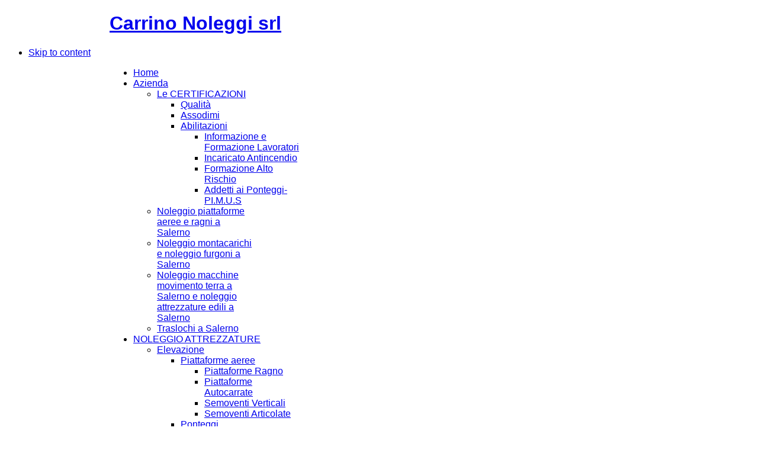

--- FILE ---
content_type: text/html; charset=utf-8
request_url: https://carrinonoleggi.it/NOLEGGIO/Perforazione/Pistole-Inchiodatrici/Inchiodatrice-a-Gas-Diga-CS-2-Power.html
body_size: 67742
content:
<!DOCTYPE html PUBLIC "-//W3C//DTD XHTML 1.0 Transitional//EN" "http://www.w3.org/TR/xhtml1/DTD/xhtml1-transitional.dtd">
<html xmlns="http://www.w3.org/1999/xhtml" xml:lang="it-it" lang="it-it">
<head>

  <base href="https://carrinonoleggi.it/NOLEGGIO/Perforazione/Pistole-Inchiodatrici/Inchiodatrice-a-Gas-Diga-CS-2-Power.html" />
  <meta http-equiv="content-type" content="text/html; charset=utf-8" />
  <meta name="robots" content="index, follow" />
  <meta name="keywords" content="Carrino noleggi, noleggi salerno, noleggio salerno" />
  
  <meta name="description" content="Macchina professionale per qualsiasi tipo di fissaggio,agevola e velocizza inchiodature a soffitto,pareti e pavimenti operando anche con una sola mano..." />
  
  <title>Inchiodatrice a Gas Diga CS-2 Power</title>
  <link rel="stylesheet" href="/media/system/css/modal.css" type="text/css" />
  <link rel="stylesheet" href="https://carrinonoleggi.it/templates/gk_yourshop/css/k2.css" type="text/css" />
  <link rel="stylesheet" href="https://carrinonoleggi.it/templates/system/css/system.css" type="text/css" />
  <link rel="stylesheet" href="https://carrinonoleggi.it/templates/system/css/general.css" type="text/css" />
  <link rel="stylesheet" href="https://carrinonoleggi.it/templates/gk_yourshop/css/addons.css" type="text/css" />
  <link rel="stylesheet" href="https://carrinonoleggi.it/templates/gk_yourshop/css/layout.css" type="text/css" />
  <link rel="stylesheet" href="https://carrinonoleggi.it/templates/gk_yourshop/css/template.css" type="text/css" />
  <link rel="stylesheet" href="https://carrinonoleggi.it/templates/gk_yourshop/css/joomla.css" type="text/css" />
  <link rel="stylesheet" href="https://carrinonoleggi.it/templates/gk_yourshop/css/gk_stuff.css" type="text/css" />
  <link rel="stylesheet" href="https://carrinonoleggi.it/templates/gk_yourshop/css/typo.css" type="text/css" />
  <link rel="stylesheet" href="https://carrinonoleggi.it/templates/gk_yourshop/css/css3.css" type="text/css" />
  <link rel="stylesheet" href="https://carrinonoleggi.it/templates/gk_yourshop/css/style2.css" type="text/css" />
  <link rel="stylesheet" href="https://carrinonoleggi.it/templates/gk_yourshop/css/override.css" type="text/css" />
  <script type="text/javascript" src="/plugins/system/mtupgrade/mootools.js"></script>
  <script type="text/javascript" src="https://carrinonoleggi.it/templates/gk_yourshop/js/domready_fix.js"></script>
  <script type="text/javascript" src="/media/system/js/modal.js"></script>
  <script type="text/javascript" src="https://carrinonoleggi.it/components/com_k2/js/k2.js"></script>
  <script type="text/javascript">
window.addEvent("domready", function() {
	SqueezeBox.initialize({});
	$$("a.modal").each(function(el) {
		el.addEvent("click", function(e) {
			new Event(e).stop();
			SqueezeBox.fromElement(el);
		});
	});
});var K2RatingURL = 'https://carrinonoleggi.it/';
		function MM_preloadImages()
		 { //v3.0
		  var d = document;
		  if (d.images)
		   {
		    if(!d.MM_p)
		      d.MM_p = new Array();
		    var i,j = d.MM_p.length,a = MM_preloadImages.arguments;
		    for(i=0; i < a.length; ++i)
		      if (a[i].indexOf("#") != 0)
		       {
		        d.MM_p[j] = new Image;
		        d.MM_p[j++].src = a[i];
		       }
		    }
		 }
		
		
		function MM_swapImgRestore()
		 { //v3.0
		  var i,x,a = document.MM_sr;
		  for (i = 0; a && i < a.length && (x = a[i]) && x.oSrc; ++i)
		    x.src = x.oSrc;
		 }
		
		
		function MM_findObj(n, d)
		 { //v4.01
		  var p,i,x;
		  if (!d)
		   {
		    d = document;
		   }
		  if ((p = n.indexOf("?")) > 0 && parent.frames.length)
		   {
		    d = parent.frames[n.substring(p+1)].document;
		    n = n.substring(0,p);
		   }
		  if (!(x = d[n]) && d.all)
		   {
		    x = d.all[n];
		   }
		  for (i = 0; !x && i < d.forms.length; ++i)
		   {
		    x = d.forms[i][n];
		   }
		  for(i = 0; !x && d.layers && i < d.layers.length; ++i)
		   {
		    x = MM_findObj(n,d.layers[i].document);
		   }
		  if (!x && d.getElementById)
		   {
		    x = d.getElementById(n);
		   }
		  return(x);
		 }
		
		
		function MM_swapImage()
		 { //v3.0
		  var i,j=0,x,a = MM_swapImage.arguments;
		  document.MM_sr = new Array;
		  for(i=0; i < (a.length-2); i += 3)
		   {
		    if ((x = MM_findObj(a[i])) != null)
		     {
		      document.MM_sr[j++] = x;
		      if (!x.oSrc)
		       {
		        x.oSrc = x.src;
		       }
		      x.src = a[i+2];
		     }
		   }
		 }
   
       	
  </script>
  <!-- JoomlaWorks "Simple Image Gallery PRO" Plugin (v2.0.5) starts here -->


<link type="text/css" media="screen" rel="stylesheet" href="https://carrinonoleggi.it/plugins/content/jw_sigpro/popup_engines/jquery_colorbox/colorbox/colorbox.css" />
<link type="text/css" media="screen" rel="stylesheet" href="https://carrinonoleggi.it/plugins/content/jw_sigpro/popup_engines/jquery_colorbox/example1/colorbox-custom.css" />
<!--[if lte IE 6]>
<style type="text/css" media="screen">
	#borderTopLeft{background:transparent; filter: progid:DXImageTransform.Microsoft.AlphaImageLoader(src=https://carrinonoleggi.it/plugins/content/jw_sigpro/popup_engines/jquery_colorbox/example1/images/borderTopLeft.png, sizingMethod='scale');}
	#borderTopCenter{background:transparent; filter: progid:DXImageTransform.Microsoft.AlphaImageLoader(src=https://carrinonoleggi.it/plugins/content/jw_sigpro/popup_engines/jquery_colorbox/example1/images/borderTopCenter.png, sizingMethod='scale');}
	#borderTopRight{background:transparent; filter: progid:DXImageTransform.Microsoft.AlphaImageLoader(src=https://carrinonoleggi.it/plugins/content/jw_sigpro/popup_engines/jquery_colorbox/example1/images/borderTopRight.png, sizingMethod='scale');}
	#borderBottomLeft{background:transparent; filter: progid:DXImageTransform.Microsoft.AlphaImageLoader(src=https://carrinonoleggi.it/plugins/content/jw_sigpro/popup_engines/jquery_colorbox/example1/images/borderBottomLeft.png, sizingMethod='scale');}
	#borderBottomCenter{background:transparent; filter: progid:DXImageTransform.Microsoft.AlphaImageLoader(src=https://carrinonoleggi.it/plugins/content/jw_sigpro/popup_engines/jquery_colorbox/example1/images/borderBottomCenter.png, sizingMethod='scale');}
	#borderBottomRight{background:transparent; filter: progid:DXImageTransform.Microsoft.AlphaImageLoader(src=https://carrinonoleggi.it/plugins/content/jw_sigpro/popup_engines/jquery_colorbox/example1/images/borderBottomRight.png, sizingMethod='scale');}
	#borderMiddleLeft{background:transparent; filter: progid:DXImageTransform.Microsoft.AlphaImageLoader(src=https://carrinonoleggi.it/plugins/content/jw_sigpro/popup_engines/jquery_colorbox/example1/images/borderMiddleLeft.png, sizingMethod='scale');}
	#borderMiddleRight{background:transparent; filter: progid:DXImageTransform.Microsoft.AlphaImageLoader(src=https://carrinonoleggi.it/plugins/content/jw_sigpro/popup_engines/jquery_colorbox/example1/images/borderMiddleRight.png, sizingMethod='scale');}
	
	#contentTitle {left:1px;}
</style>
<![endif]-->
<script type="text/javascript" src="http://www.google.com/jsapi"></script>
<script type="text/javascript">google.load("jquery", "1.3.2");</script>
<script type="text/javascript" src="https://carrinonoleggi.it/plugins/content/jw_sigpro/popup_engines/jquery_colorbox/colorbox/jquery.colorbox.js"></script>
<script type="text/javascript">
	//<![CDATA[
	jQuery.noConflict();
	jQuery(function($) {
		$.fn.colorbox.settings.transition = "fade";
		$.fn.colorbox.settings.bgOpacity = "0.9";
		$.fn.colorbox.settings.contentCurrent = "image {current} of {total}";
		$(".sig-link").colorbox();
	});
	//]]>
</script>

<style type="text/css" media="all">
	@import "https://carrinonoleggi.it/plugins/content/jw_sigpro/templates/Default/template.css";
</style>
<!--[if IE 7]>
<style type="text/css" media="all">
	@import "https://carrinonoleggi.it/plugins/content/jw_sigpro/templates/Default/template_ie7.css";
</style>
<![endif]-->
<!--[if lte IE 6]>
<style type="text/css" media="all">
	@import "https://carrinonoleggi.it/plugins/content/jw_sigpro/templates/Default/template_ie6.css";
</style>
<![endif]-->

<!-- JoomlaWorks "Simple Image Gallery PRO" Plugin (v2.0.5) ends here -->
  <!-- JoomlaWorks "AllVideos" Plugin (v3.3) starts here -->

		
		

<style type="text/css" media="all">
	@import "https://carrinonoleggi.it/plugins/content/jw_allvideos/tmpl/css/template.css";
</style>
		
<script type="text/javascript" src="https://carrinonoleggi.it/plugins/content/jw_allvideos/includes/players/wmvplayer/silverlight.js"></script>
<script type="text/javascript" src="https://carrinonoleggi.it/plugins/content/jw_allvideos/includes/players/wmvplayer/wmvplayer.js"></script>
<script type="text/javascript" src="https://carrinonoleggi.it/plugins/content/jw_allvideos/includes/players/quicktimeplayer/AC_QuickTime.js"></script>
<script type="text/javascript" src="https://carrinonoleggi.it/plugins/content/jw_allvideos/includes/jw_allvideos.js"></script>
			
<script type="text/javascript">
	//<![CDATA[
	window.addEvent('domready', function() {
		AllVideosLightBox.Init({
			AVLBWidth:800,
			AVLBHeight:600
		});
		AllVideosEmbed.Init();
	});
	//]]>
</script>
			
<!-- JoomlaWorks "AllVideos" Plugin (v3.3) ends here -->




<!--[if IE 8.0]><link rel="stylesheet" href="https://carrinonoleggi.it/templates/gk_yourshop/css/ie8.css" type="text/css" /><![endif]-->
<!--[if IE 7.0]><link rel="stylesheet" href="https://carrinonoleggi.it/templates/gk_yourshop/css/ie.css" type="text/css" /><![endif]-->
<!--[if IE 7.0]><style>.clearfix { display: inline-block; } /* IE7xhtml*/</style><![endif]-->

<script type="text/javascript">
var siteurl='https://carrinonoleggi.it/';
var tmplurl='https://carrinonoleggi.it/templates/gk_yourshop';
</script>

<link href="https://carrinonoleggi.it/templates/gk_yourshop/css/menu/mega.css" rel="stylesheet" type="text/css" /><script src="https://carrinonoleggi.it/templates/gk_yourshop/js/menu/mega.js" language="javascript" type="text/javascript"></script>

<style type="text/css">	

	body {
		font-family: Arial, Helvetica, sans-serif;
	}
	
    #gk-mainnav .level0>li>a,
	.itemRelated h3, 
	.itemAuthorLatest h3 {
		font-family: Arial, Helvetica, sans-serif;
	}

    .moduletable_menu h3,
    .moduletable_text h3,
    .moduletable h3,
    .gk_is_text h4 {
		font-family: Arial, Helvetica, sans-serif;
	}

</style>
<!--Width of template -->
<style type="text/css">
.main { width: 910px; margin: 0 auto; }
</style>

 


<script type="text/javascript" src="https://carrinonoleggi.it/templates/gk_yourshop/js/gk.script.js"></script></head>

<body id="bd" class="fs3 Moz style2">


<div id="gk-top" class="main">
        <h1 class="logo"> <a href="/index.php" title="Carrino Noleggi srl"><span>Carrino Noleggi srl</span></a> </h1>
        
    </div>

<ul class="no-display">
     <li><a href="/NOLEGGIO/Perforazione/Pistole-Inchiodatrici/Inchiodatrice-a-Gas-Diga-CS-2-Power.html#gk-content" title="Skip to content">Skip to content</a></li>
</ul> 
	
<div id="bg-wrap-left" class="main">
	<div id="bg-wrap-right" class="main">
		<!-- MAIN NAVIGATION -->
	    <div id="gk-content-wrapper" class="main"> 	        
	        <!-- NAV -->
	        <div id="gk-nav" class="clearfix">
    <div id="gk-mainnav">
    <div class="gk-menu clearfix">
<ul id="gk-menu" class="level0"><li class="mega first  icon-home"><a href="https://carrinonoleggi.it/" class="mega first  icon-home" id="menu1" title="Home"><span class="menu-title"><span>Home</span></span></a></li><li class="mega haschild"><a href="/noleggio-montacarichi-a-salerno.html" class="mega haschild" id="menu180" title="Azienda"><span class="menu-title"><span>Azienda</span></span></a><div class="childcontent cols1 ">
<div class="childcontent-inner-wrap">
<div class="childcontent-inner clearfix" style="width: 200px;"><div class="megacol column1 first last" style="width: 200px;"><ul  class="level1"><li class="mega first haschild"><a href="/le-certificazioni.html" class="mega first haschild" id="menu224" title="Le CERTIFICAZIONI"><span class="menu-title"><span>Le CERTIFICAZIONI</span></span></a><div class="childcontent cols1 ">
<div class="childcontent-inner-wrap">
<div class="childcontent-inner clearfix" style="width: 200px;"><div class="megacol column1 first last" style="width: 200px;"><ul  class="level2"><li class="mega first"><a href="/qs-quality-service.html" class="mega first" id="menu281" title="Qualità"><span class="menu-title"><span>Qualità</span></span></a></li><li class="mega"><a href="/corsi-e-partecipazioni.html" class="mega" id="menu283" title="Assodimi"><span class="menu-title"><span>Assodimi</span></span></a></li><li class="mega last haschild"><a href="/le-certificazioni.html" class="mega last haschild" id="menu282" title="Abilitazioni"><span class="menu-title"><span>Abilitazioni</span></span></a><div class="childcontent cols1 ">
<div class="childcontent-inner-wrap">
<div class="childcontent-inner clearfix" style="width: 200px;"><div class="megacol column1 first last" style="width: 200px;"><ul  class="level3"><li class="mega first"><a href="/informazione-e-formazione-dei-lavoratori.html" class="mega first" id="menu284" title="Informazione e Formazione Lavoratori"><span class="menu-title"><span>Informazione e Formazione Lavoratori</span></span></a></li><li class="mega"><a href="/incaricato-antincendio.html" class="mega" id="menu288" title="Incaricato Antincendio"><span class="menu-title"><span>Incaricato Antincendio</span></span></a></li><li class="mega"><a href="/formazione-alto-rischio.html" class="mega" id="menu289" title="Formazione Alto Rischio"><span class="menu-title"><span>Formazione Alto Rischio</span></span></a></li><li class="mega last"><a href="/abilitazioni.html" class="mega last" id="menu290" title="Addetti ai Ponteggi-PI.M.U.S"><span class="menu-title"><span>Addetti ai Ponteggi-PI.M.U.S</span></span></a></li></ul></div></div>
</div></div></li></ul></div></div>
</div></div></li><li class="mega"><a href="/noleggio-piattaforme-aeree-a-salerno-e-noleggio-ragni-a-salerno.html" class="mega" id="menu218" title="Noleggio piattaforme aeree e ragni a Salerno"><span class="menu-title"><span>Noleggio piattaforme aeree e ragni a Salerno</span></span></a></li><li class="mega"><a href="/noleggio-montacarichi-a-salerno-e-noleggio-furgoni-a-salerno.html" class="mega" id="menu219" title="Noleggio montacarichi e noleggio furgoni a Salerno"><span class="menu-title"><span>Noleggio montacarichi e noleggio furgoni a Salerno</span></span></a></li><li class="mega"><a href="/noleggio-macchine-movimento-terra-a-salerno-e-noleggio-attrezzature-edili-a-salerno.html" class="mega" id="menu220" title="Noleggio macchine movimento terra a Salerno e noleggio attrezzature edili a Salerno"><span class="menu-title"><span>Noleggio macchine movimento terra a Salerno e noleggio attrezzature edili a Salerno</span></span></a></li><li class="mega last"><a href="/traslochi-a-salerno.html" class="mega last" id="menu221" title="Traslochi a Salerno"><span class="menu-title"><span>Traslochi a Salerno</span></span></a></li></ul></div></div>
</div></div></li><li class="mega active haschild"><a href="/I-nostri-macchinari.html" class="mega active haschild" id="menu98" title="NOLEGGIO ATTREZZATURE"><span class="menu-title"><span>NOLEGGIO ATTREZZATURE</span></span></a><div class="childcontent cols1 ">
<div class="childcontent-inner-wrap">
<div class="childcontent-inner clearfix" style="width: 200px;"><div class="megacol column1 first last" style="width: 200px;"><ul  class="level1"><li class="mega first haschild"><a href="/I-nostri-macchinari/Elevazione.html" class="mega first haschild" id="menu191" title="Elevazione"><span class="menu-title"><span>Elevazione</span></span></a><div class="childcontent cols1 ">
<div class="childcontent-inner-wrap">
<div class="childcontent-inner clearfix" style="width: 200px;"><div class="megacol column1 first last" style="width: 200px;"><ul  class="level2"><li class="mega first haschild"><a href="/I-nostri-macchinari/Elevazione/Piattaforme-aeree.html" class="mega first haschild" id="menu205" title="Piattaforme aeree"><span class="menu-title"><span>Piattaforme aeree</span></span></a><div class="childcontent cols1 ">
<div class="childcontent-inner-wrap">
<div class="childcontent-inner clearfix" style="width: 200px;"><div class="megacol column1 first last" style="width: 200px;"><ul  class="level3"><li class="mega first"><a href="/NOLEGGIO/Elevazione/Piattaforme-aeree/Piattaforme-Ragno.html" class="mega first" id="menu306" title="Piattaforme Ragno"><span class="menu-title"><span>Piattaforme Ragno</span></span></a></li><li class="mega"><a href="/NOLEGGIO/Elevazione/Piattaforme-aeree/Piattaforme-Autocarrate.html" class="mega" id="menu307" title="Piattaforme Autocarrate"><span class="menu-title"><span>Piattaforme Autocarrate</span></span></a></li><li class="mega"><a href="/NOLEGGIO/Elevazione/Piattaforme-aeree/Semoventi-Verticali.html" class="mega" id="menu318" title="Semoventi Verticali"><span class="menu-title"><span>Semoventi Verticali</span></span></a></li><li class="mega last"><a href="/NOLEGGIO/Elevazione/Piattaforme-aeree/Semoventi-Articolate.html" class="mega last" id="menu319" title="Semoventi Articolate"><span class="menu-title"><span>Semoventi Articolate</span></span></a></li></ul></div></div>
</div></div></li><li class="mega"><a href="/I-nostri-macchinari/Elevazione/Ponteggi-autosollevanti.html" class="mega" id="menu203" title="Ponteggi autosollevanti"><span class="menu-title"><span>Ponteggi autosollevanti</span></span></a></li><li class="mega haschild"><a href="/I-nostri-macchinari/Elevazione/Montacarichi.html" class="mega haschild" id="menu200" title="Montacarichi"><span class="menu-title"><span>Montacarichi</span></span></a><div class="childcontent cols1 ">
<div class="childcontent-inner-wrap">
<div class="childcontent-inner clearfix" style="width: 200px;"><div class="megacol column1 first last" style="width: 200px;"><ul  class="level3"><li class="mega first"><a href="/NOLEGGIO/Elevazione/Montacarichi/Montacarichi-a-Cremagliera.html" class="mega first" id="menu304" title="Montacarichi e Ascensori a Cremagliera"><span class="menu-title"><span>Montacarichi e Ascensori a Cremagliera</span></span></a></li><li class="mega last"><a href="/NOLEGGIO/Elevazione/Montacarichi/Montacarichi-a-Filo.html" class="mega last" id="menu303" title="Montacarichi a Filo"><span class="menu-title"><span>Montacarichi a Filo</span></span></a></li></ul></div></div>
</div></div></li><li class="mega"><a href="/I-nostri-macchinari/Elevazione/Ponteggi-tradizionali.html" class="mega" id="menu202" title="Ponteggi tradizionali"><span class="menu-title"><span>Ponteggi tradizionali</span></span></a></li><li class="mega"><a href="/I-nostri-macchinari/Elevazione/Bilance-a-funi.html" class="mega" id="menu204" title="Bilance a funi"><span class="menu-title"><span>Bilance a funi</span></span></a></li><li class="mega"><a href="/I-nostri-macchinari/Elevazione/Trabattelli-e-Scale.html" class="mega" id="menu244" title="Trabattelli e Scale"><span class="menu-title"><span>Trabattelli e Scale</span></span></a></li><li class="mega haschild"><a href="/I-nostri-macchinari/Elevazione/Protezione-di-Caduta.html" class="mega haschild" id="menu248" title="Protezione di Caduta"><span class="menu-title"><span>Protezione di Caduta</span></span></a><div class="childcontent cols1 ">
<div class="childcontent-inner-wrap">
<div class="childcontent-inner clearfix" style="width: 200px;"><div class="megacol column1 first last" style="width: 200px;"><ul  class="level3"><li class="mega first"><a href="/I-nostri-macchinari/Elevazione/Protezione-di-Caduta/Tunnel-Pedonali.html" class="mega first" id="menu258" title="Tunnel Pedonali"><span class="menu-title"><span>Tunnel Pedonali</span></span></a></li><li class="mega"><a href="/I-nostri-macchinari/Elevazione/Protezione-di-Caduta/Parapetti-Provvisori.html" class="mega" id="menu259" title="Parapetti Provvisori"><span class="menu-title"><span>Parapetti Provvisori</span></span></a></li><li class="mega last"><a href="/NOLEGGIO/Elevazione/Protezione-di-Caduta/Linea-Vita-Ponteggi.html" class="mega last" id="menu269" title="Linea Vita Ponteggi"><span class="menu-title"><span>Linea Vita Ponteggi</span></span></a></li></ul></div></div>
</div></div></li><li class="mega last"><a href="/I-nostri-macchinari/Elevazione/Carrelli-elevatori.html" class="mega last" id="menu206" title="Carrelli elevatori"><span class="menu-title"><span>Carrelli elevatori</span></span></a></li></ul></div></div>
</div></div></li><li class="mega haschild"><a href="/I-nostri-macchinari/Scavi-e-trasporti.html" class="mega haschild" id="menu190" title="Scavi e trasporti"><span class="menu-title"><span>Scavi e trasporti</span></span></a><div class="childcontent cols1 ">
<div class="childcontent-inner-wrap">
<div class="childcontent-inner clearfix" style="width: 200px;"><div class="megacol column1 first last" style="width: 200px;"><ul  class="level2"><li class="mega first"><a href="/I-nostri-macchinari/Scavi-e-trasporti/Motocarriole.html" class="mega first" id="menu199" title="Motocarriole"><span class="menu-title"><span>Motocarriole</span></span></a></li><li class="mega"><a href="/I-nostri-macchinari/Scavi-e-trasporti/Rampe-di-Carico.html" class="mega" id="menu243" title="Rampe di Carico"><span class="menu-title"><span>Rampe di Carico</span></span></a></li><li class="mega"><a href="/I-nostri-macchinari/Scavi-e-trasporti/Traslochi.html" class="mega" id="menu198" title="Traslochi"><span class="menu-title"><span>Traslochi</span></span></a></li><li class="mega"><a href="/I-nostri-macchinari/Scavi-e-trasporti/Nastri-Trasportatori.html" class="mega" id="menu256" title="Nastri Trasportatori"><span class="menu-title"><span>Nastri Trasportatori</span></span></a></li><li class="mega"><a href="/NOLEGGIO/Scavi-e-trasporti/Elettropompe-e-Motopompe.html" class="mega" id="menu278" title="Elettropompe e Motopompe"><span class="menu-title"><span>Elettropompe e Motopompe</span></span></a></li><li class="mega"><a href="/I-nostri-macchinari/Scavi-e-trasporti/Autocarri.html" class="mega" id="menu197" title="Autocarri"><span class="menu-title"><span>Autocarri</span></span></a></li><li class="mega last"><a href="/I-nostri-macchinari/Scavi-e-trasporti/Pale.html" class="mega last" id="menu196" title="Movimento Terra e Scavi"><span class="menu-title"><span>Movimento Terra e Scavi</span></span></a></li></ul></div></div>
</div></div></li><li class="mega haschild"><a href="/I-nostri-macchinari/Energia.html" class="mega haschild" id="menu192" title="Energia"><span class="menu-title"><span>Energia</span></span></a><div class="childcontent cols1 ">
<div class="childcontent-inner-wrap">
<div class="childcontent-inner clearfix" style="width: 200px;"><div class="megacol column1 first last" style="width: 200px;"><ul  class="level2"><li class="mega first"><a href="/I-nostri-macchinari/Energia/Generatori.html" class="mega first" id="menu209" title="Generatori"><span class="menu-title"><span>Generatori</span></span></a></li><li class="mega"><a href="/I-nostri-macchinari/Energia/Compressori.html" class="mega" id="menu207" title="Compressori"><span class="menu-title"><span>Compressori</span></span></a></li><li class="mega"><a href="/I-nostri-macchinari/Energia/Saldatrici.html" class="mega" id="menu210" title="Saldatrici"><span class="menu-title"><span>Saldatrici</span></span></a></li><li class="mega"><a href="/I-nostri-macchinari/Energia/Illuminazioni.html" class="mega" id="menu250" title="Illuminazioni"><span class="menu-title"><span>Illuminazioni</span></span></a></li><li class="mega"><a href="/I-nostri-macchinari/Energia/Torrifaro.html" class="mega" id="menu208" title="Torrifaro"><span class="menu-title"><span>Torrifaro</span></span></a></li><li class="mega last"><a href="/NOLEGGIO/Energia/Serbatoi.html" class="mega last" id="menu316" title="Serbatoi"><span class="menu-title"><span>Serbatoi</span></span></a></li></ul></div></div>
</div></div></li><li class="mega active haschild"><a href="/I-nostri-macchinari/Perforazione.html" class="mega active haschild" id="menu229" title="Perforazioni"><span class="menu-title"><span>Perforazioni</span></span></a><div class="childcontent cols1 ">
<div class="childcontent-inner-wrap">
<div class="childcontent-inner clearfix" style="width: 200px;"><div class="megacol column1 first last" style="width: 200px;"><ul  class="level2"><li class="mega first haschild"><a href="/NOLEGGIO/Perforazione/Martelli.html" class="mega first haschild" id="menu300" title="Martelli"><span class="menu-title"><span>Martelli</span></span></a><div class="childcontent cols1 ">
<div class="childcontent-inner-wrap">
<div class="childcontent-inner clearfix" style="width: 200px;"><div class="megacol column1 first last" style="width: 200px;"><ul  class="level3"><li class="mega first"><a href="/I-nostri-macchinari/Perforazione/Martelli-Elettrici.html" class="mega first" id="menu234" title="Martelli Elettrici"><span class="menu-title"><span>Martelli Elettrici</span></span></a></li><li class="mega last"><a href="/NOLEGGIO/Perforazione/Martelli/Martelli-Aria-Compressa.html" class="mega last" id="menu301" title="Martelli Aria Compressa"><span class="menu-title"><span>Martelli Aria Compressa</span></span></a></li></ul></div></div>
</div></div></li><li class="mega"><a href="/I-nostri-macchinari/Perforazione/Carotatrici.html" class="mega" id="menu255" title="Carotatrici"><span class="menu-title"><span>Carotatrici</span></span></a></li><li class="mega"><a href="/I-nostri-macchinari/Perforazione/Rilevatori-sottosuolo.html" class="mega" id="menu237" title="Rilevatori sottosuolo"><span class="menu-title"><span>Rilevatori sottosuolo</span></span></a></li><li class="mega"><a href="/I-nostri-macchinari/Perforazione/Tassellatori-e-Trapani-Elettrici.html" class="mega" id="menu246" title="Tassellatori e Trapani Elettrici"><span class="menu-title"><span>Tassellatori e Trapani Elettrici</span></span></a></li><li class="mega"><a href="/I-nostri-macchinari/Perforazione/Tassellatori-e-Trapani-a-Batteria.html" class="mega" id="menu247" title="Tassellatori e Trapani a Batteria"><span class="menu-title"><span>Tassellatori e Trapani a Batteria</span></span></a></li><li class="mega active"><a href="/NOLEGGIO/Perforazione/Pistole-Inchiodatrici.html" class="mega active" id="menu267" title="Pistole Inchiodatrici"><span class="menu-title"><span>Pistole Inchiodatrici</span></span></a></li><li class="mega last"><a href="/NOLEGGIO/Perforazione/Scrostatori.html" class="mega last" id="menu268" title="Scrostatori"><span class="menu-title"><span>Scrostatori</span></span></a></li></ul></div></div>
</div></div></li><li class="mega haschild"><a href="/I-nostri-macchinari/Tagli.html" class="mega haschild" id="menu232" title="Tagli"><span class="menu-title"><span>Tagli</span></span></a><div class="childcontent cols1 ">
<div class="childcontent-inner-wrap">
<div class="childcontent-inner clearfix" style="width: 200px;"><div class="megacol column1 first last" style="width: 200px;"><ul  class="level2"><li class="mega first"><a href="/I-nostri-macchinari/Tagli/Scanalatrici.html" class="mega first" id="menu233" title="Scanalatrici"><span class="menu-title"><span>Scanalatrici</span></span></a></li><li class="mega"><a href="/NOLEGGIO/Tagli/Tagli-al-Plasma.html" class="mega" id="menu315" title="Tagli al Plasma"><span class="menu-title"><span>Tagli al Plasma</span></span></a></li><li class="mega"><a href="/I-nostri-macchinari/Tagli/Smerigliatori-Elettrici.html" class="mega" id="menu245" title="Smerigliatori Elettrici"><span class="menu-title"><span>Smerigliatori Elettrici</span></span></a></li><li class="mega"><a href="/I-nostri-macchinari/Tagli/Seghe.html" class="mega" id="menu249" title="Seghe"><span class="menu-title"><span>Seghe</span></span></a></li><li class="mega"><a href="/I-nostri-macchinari/Tagli/Mototroncatrici-Elettriche.html" class="mega" id="menu254" title="Mototroncatrici"><span class="menu-title"><span>Mototroncatrici</span></span></a></li><li class="mega"><a href="/NOLEGGIO/Tagli/Tagliasuolo.html" class="mega" id="menu274" title="Tagliasuolo"><span class="menu-title"><span>Tagliasuolo</span></span></a></li><li class="mega last"><a href="/NOLEGGIO/Tagli/Taglierine-Elettriche.html" class="mega last" id="menu275" title="Taglierine Elettriche"><span class="menu-title"><span>Taglierine Elettriche</span></span></a></li></ul></div></div>
</div></div></li><li class="mega haschild"><a href="/I-nostri-macchinari/pulish.html" class="mega haschild" id="menu230" title="Pulizia"><span class="menu-title"><span>Pulizia</span></span></a><div class="childcontent cols1 ">
<div class="childcontent-inner-wrap">
<div class="childcontent-inner clearfix" style="width: 200px;"><div class="megacol column1 first last" style="width: 200px;"><ul  class="level2"><li class="mega first"><a href="/I-nostri-macchinari/pulish/Aspirapolveri.html" class="mega first" id="menu231" title="Aspirapolveri e Aspiraliquidi"><span class="menu-title"><span>Aspirapolveri e Aspiraliquidi</span></span></a></li><li class="mega"><a href="/I-nostri-macchinari/Pulish/Sabbiatrici.html" class="mega" id="menu239" title="Sabbiatrici"><span class="menu-title"><span>Sabbiatrici</span></span></a></li><li class="mega"><a href="/NOLEGGIO/Pulizia/Deumidificatori.html" class="mega" id="menu309" title="Deumidificatori"><span class="menu-title"><span>Deumidificatori</span></span></a></li><li class="mega"><a href="/NOLEGGIO/Pulizia/Idropulitrici.html" class="mega" id="menu310" title="Idropulitrici"><span class="menu-title"><span>Idropulitrici</span></span></a></li><li class="mega"><a href="/NOLEGGIO/Pulizia/Monospazzole.html" class="mega" id="menu311" title="Monospazzole"><span class="menu-title"><span>Monospazzole</span></span></a></li><li class="mega last"><a href="/NOLEGGIO/Pulizia/Lavapavimenti.html" class="mega last" id="menu314" title="Lavapavimenti"><span class="menu-title"><span>Lavapavimenti</span></span></a></li></ul></div></div>
</div></div></li><li class="mega haschild"><a href="/I-nostri-macchinari/Miscelazione.html" class="mega haschild" id="menu235" title="Miscelazione"><span class="menu-title"><span>Miscelazione</span></span></a><div class="childcontent cols1 ">
<div class="childcontent-inner-wrap">
<div class="childcontent-inner clearfix" style="width: 200px;"><div class="megacol column1 first last" style="width: 200px;"><ul  class="level2"><li class="mega first"><a href="/NOLEGGIO/Miscelazione/Miscelatori-e-Trasportatori.html" class="mega first" id="menu270" title="Miscelatori e Trasportatori"><span class="menu-title"><span>Miscelatori e Trasportatori</span></span></a></li><li class="mega"><a href="/I-nostri-macchinari/Miscelazione/Miscelatori_elettrici.html" class="mega" id="menu242" title="Miscelatori Elettrici"><span class="menu-title"><span>Miscelatori Elettrici</span></span></a></li><li class="mega last"><a href="/I-nostri-macchinari/Miscelazione/Betoniere-Elettriche.html" class="mega last" id="menu238" title="Betoniere e Molazze Elettriche"><span class="menu-title"><span>Betoniere e Molazze Elettriche</span></span></a></li></ul></div></div>
</div></div></li><li class="mega haschild"><a href="/I-nostri-macchinari/Trattare-Superfici.html" class="mega haschild" id="menu251" title="Trattare Superfici"><span class="menu-title"><span>Trattare Superfici</span></span></a><div class="childcontent cols1 ">
<div class="childcontent-inner-wrap">
<div class="childcontent-inner clearfix" style="width: 200px;"><div class="megacol column1 first last" style="width: 200px;"><ul  class="level2"><li class="mega first haschild"><a href="/NOLEGGIO/Trattare-Superfici/Levigatura-e-Lisciatura.html" class="mega first haschild" id="menu287" title="Levigatura-Lisciatura-Raschiatura"><span class="menu-title"><span>Levigatura-Lisciatura-Raschiatura</span></span></a><div class="childcontent cols1 ">
<div class="childcontent-inner-wrap">
<div class="childcontent-inner clearfix" style="width: 200px;"><div class="megacol column1 first last" style="width: 200px;"><ul  class="level3"><li class="mega first"><a href="/NOLEGGIO/Trattare-Superfici/Levigatrici-a-Pareti.html" class="mega first" id="menu266" title="Levigatrici a Pareti"><span class="menu-title"><span>Levigatrici a Pareti</span></span></a></li><li class="mega last"><a href="/NOLEGGIO/Trattare-Superfici/Levigatura-e-Lisciatura/Levigatrici-a-Pavimento.html" class="mega last" id="menu305" title="Levigatrici e Raschiatrici a Pavimento"><span class="menu-title"><span>Levigatrici e Raschiatrici a Pavimento</span></span></a></li></ul></div></div>
</div></div></li><li class="mega"><a href="/NOLEGGIO/Trattare-Superfici/Intonacatrici.html" class="mega" id="menu271" title="Intonacatrici"><span class="menu-title"><span>Intonacatrici</span></span></a></li><li class="mega"><a href="/I-nostri-macchinari/Trattare-Superfici/Frantoi.html" class="mega" id="menu257" title="Frantoi"><span class="menu-title"><span>Frantoi</span></span></a></li><li class="mega"><a href="/NOLEGGIO/Trattare-Superfici/Aghi-Vibranti.html" class="mega" id="menu285" title="Aghi Vibranti"><span class="menu-title"><span>Aghi Vibranti</span></span></a></li><li class="mega"><a href="/NOLEGGIO/Trattare-Superfici/Compattazioni.html" class="mega" id="menu286" title="Compattazioni"><span class="menu-title"><span>Compattazioni</span></span></a></li><li class="mega last"><a href="/NOLEGGIO/Trattare-Superfici/Pompe-Airless.html" class="mega last" id="menu320" title="Pompe Airless"><span class="menu-title"><span>Pompe Airless</span></span></a></li></ul></div></div>
</div></div></li><li class="mega haschild"><a href="/I-nostri-macchinari/Segnaletica.html" class="mega haschild" id="menu193" title="Segnaletica"><span class="menu-title"><span>Segnaletica</span></span></a><div class="childcontent cols1 ">
<div class="childcontent-inner-wrap">
<div class="childcontent-inner clearfix" style="width: 200px;"><div class="megacol column1 first last" style="width: 200px;"><ul  class="level2"><li class="mega first"><a href="/I-nostri-macchinari/Segnaletica/Semafori.html" class="mega first" id="menu211" title="Semafori"><span class="menu-title"><span>Semafori</span></span></a></li><li class="mega"><a href="/I-nostri-macchinari/Segnaletica/Transenne.html" class="mega" id="menu212" title="Transenne"><span class="menu-title"><span>Transenne</span></span></a></li><li class="mega last"><a href="/NOLEGGIO/Segnaletica/Segnali.html" class="mega last" id="menu279" title="Segnali"><span class="menu-title"><span>Segnali</span></span></a></li></ul></div></div>
</div></div></li><li class="mega last haschild"><a href="/NOLEGGIO/Cantieri-Generici.html" class="mega last haschild" id="menu272" title="Cantieri Generici"><span class="menu-title"><span>Cantieri Generici</span></span></a><div class="childcontent cols1 ">
<div class="childcontent-inner-wrap">
<div class="childcontent-inner clearfix" style="width: 200px;"><div class="megacol column1 first last" style="width: 200px;"><ul  class="level2"><li class="mega first"><a href="/NOLEGGIO/Cantieri-Generici/Monoblocchi.html" class="mega first" id="menu312" title="Monoblocchi"><span class="menu-title"><span>Monoblocchi</span></span></a></li><li class="mega"><a href="/NOLEGGIO/Cantieri-Generici/Containers.html" class="mega" id="menu317" title="Containers"><span class="menu-title"><span>Containers</span></span></a></li><li class="mega"><a href="/NOLEGGIO/Cantieri-Generici/Box-Wc.html" class="mega" id="menu273" title="Box Wc"><span class="menu-title"><span>Box Wc</span></span></a></li><li class="mega"><a href="/NOLEGGIO/Cantieri-Generici/Scivoli-per-Detriti.html" class="mega" id="menu280" title="Scivolo per Detriti"><span class="menu-title"><span>Scivolo per Detriti</span></span></a></li><li class="mega last"><a href="/NOLEGGIO/Cantieri-Generici/Argani-e-Verricelli.html" class="mega last" id="menu313" title="Argani e Verricelli"><span class="menu-title"><span>Argani e Verricelli</span></span></a></li></ul></div></div>
</div></div></li></ul></div></div>
</div></div></li><li class="mega haschild"><a href="/cantieri.html" class="mega haschild" id="menu189" title="Cantieri a noleggio"><span class="menu-title"><span>Cantieri a noleggio</span></span></a><div class="childcontent cols1 ">
<div class="childcontent-inner-wrap">
<div class="childcontent-inner clearfix" style="width: 200px;"><div class="megacol column1 first last" style="width: 200px;"><ul  class="level1"><li class="mega first"><a href="/i-nostri-cantieri-a-noleggio.html" class="mega first" id="menu291" title="Piattaforme Aeree"><span class="menu-title"><span>Piattaforme Aeree</span></span></a></li><li class="mega last"><a href="/montacarichi-cantieri.html" class="mega last" id="menu292" title="Montacarichi"><span class="menu-title"><span>Montacarichi</span></span></a></li></ul></div></div>
</div></div></li><li class="mega haschild"><a href="/I-nostri-macchinari/Vendita.html" class="mega haschild" id="menu222" title="Vendita"><span class="menu-title"><span>Vendita</span></span></a><div class="childcontent cols1 ">
<div class="childcontent-inner-wrap">
<div class="childcontent-inner clearfix" style="width: 200px;"><div class="megacol column1 first last" style="width: 200px;"><ul  class="level1"><li class="mega first haschild"><a href="/I-nostri-macchinari/Vendita/Vendita-Nuovo.html" class="mega first haschild" id="menu260" title="Vendita Nuovo"><span class="menu-title"><span>Vendita Nuovo</span></span></a><div class="childcontent cols1 ">
<div class="childcontent-inner-wrap">
<div class="childcontent-inner clearfix" style="width: 200px;"><div class="megacol column1 first last" style="width: 200px;"><ul  class="level2"><li class="mega first last haschild"><a href="/I-nostri-macchinari/Vendita/Vendita-Nuovo/Trattare-Superfici.html" class="mega first last haschild" id="menu264" title="Trattare Superfici"><span class="menu-title"><span>Trattare Superfici</span></span></a><div class="childcontent cols1 ">
<div class="childcontent-inner-wrap">
<div class="childcontent-inner clearfix" style="width: 200px;"><div class="megacol column1 first last" style="width: 200px;"><ul  class="level3"><li class="mega first last"><a href="/I-nostri-macchinari/Vendita/Vendita-Nuovo/Trattare-Superfici/Sabbie-Silicee.html" class="mega first last" id="menu265" title="Sabbie Silicee"><span class="menu-title"><span>Sabbie Silicee</span></span></a></li></ul></div></div>
</div></div></li></ul></div></div>
</div></div></li><li class="mega last haschild"><a href="/I-nostri-macchinari/Vendita/Vendita-Usato.html" class="mega last haschild" id="menu261" title="Vendita Usato"><span class="menu-title"><span>Vendita Usato</span></span></a><div class="childcontent cols1 ">
<div class="childcontent-inner-wrap">
<div class="childcontent-inner clearfix" style="width: 200px;"><div class="megacol column1 first last" style="width: 200px;"><ul  class="level2"><li class="mega first last haschild"><a href="/I-nostri-macchinari/Vendita/Vendita-Usato/Elevazione.html" class="mega first last haschild" id="menu262" title="Elevazioni"><span class="menu-title"><span>Elevazioni</span></span></a><div class="childcontent cols1 ">
<div class="childcontent-inner-wrap">
<div class="childcontent-inner clearfix" style="width: 200px;"><div class="megacol column1 first last" style="width: 200px;"><ul  class="level3"><li class="mega first last"><a href="/I-nostri-macchinari/Vendita/Vendita-Usato/Elevazione/Ponteggi-Tradizionali.html" class="mega first last" id="menu263" title="Ponteggi Tradizionali"><span class="menu-title"><span>Ponteggi Tradizionali</span></span></a></li></ul></div></div>
</div></div></li></ul></div></div>
</div></div></li></ul></div></div>
</div></div></li><li class="mega"><a href="/Table/News/" class="mega" id="menu225" title="News"><span class="menu-title"><span>News</span></span></a></li><li class="mega"><a href="/Contatti/Carrino-Noleggi-srl.html" class="mega" id="menu183" title="Contatti"><span class="menu-title"><span>Contatti</span></span></a></li><li class="mega last"><a href="/dove-siamo.html" class="mega last" id="menu308" title="Dove siamo"><span class="menu-title"><span>Dove siamo</span></span></a></li></ul>
</div>			<script type="text/javascript">
			var megamenu = new gkMegaMenuMoo ('gk-mainnav', {
				'bgopacity': 0, 
				'delayHide': 1000, 
				'slide': 1, 
				'fading': 0,
				'direction':'down',
				'action':'mouseover',
				'tips': false,
				'duration': 300,
				'hidestyle': 'fastwhenshow'
			});			
			</script>
			    </div>
    
    </div>	        <!-- HEADER -->
	        




	        <!-- TOP MODULES -->
	        
	        	        <!-- MAIN CONTAINER -->
	        <div id="gk-container">
	           <div class="static clearfix">
	                <div id="gk-mainbody" style="width:68%">
	                     <!-- CONTENT -->


<div id="gk-main" style="width:100%">
     <div class="inner ctop cleft cbottom clearfix">
                              <div id="gk-contentwrap">
               <div id="gk-content" style="width:100%">
                                        <div id="gk-current-content" style="width:100%">
                         					      
                                                   
                                                            						
						                                    <div id="gk-top-nav" class="clear clearfix">
                            		                            				<div class="moduletable">
			   			<div class="moduletable_content">
                	
<span class="mod_breadcrumbs">
	<span class="youah">carrino noleggi :</span>
										<span class="pathway">
					<a href="https://carrinonoleggi.it/" class="pathway">Home</a>
				</span>
						<span class="pathway separator"> &raquo; </span>
												<span class="pathway">
					<a href="/I-nostri-macchinari.html" class="pathway">NOLEGGIO ATTREZZATURE</a>
				</span>
						<span class="pathway separator"> &raquo; </span>
												<span class="pathway">
					<a href="/I-nostri-macchinari/Perforazione.html" class="pathway">Perforazioni</a>
				</span>
						<span class="pathway separator"> &raquo; </span>
												<span class="pathway">
					<a href="/NOLEGGIO/Perforazione/Pistole-Inchiodatrici.html" class="pathway">Pistole Inchiodatrici</a>
				</span>
						<span class="pathway separator"> &raquo; </span>
							    <span class="pathway last">
				Inchiodatrice a Gas Diga CS-2 Power			</span>
			</span>
			</div>
		</div>
	
                            		                              </div>
                              						
                              <div id="component_wrap" class="clearfix gk-mass clear k2">
									<div>
	                                        	                                        	                                    <div id="component" class="clear">
    	                                         


<!-- Start K2 Item Layout -->

<span id="startOfPageId136"></span>



<div id="k2Container" class="itemView">



	<!-- Plugins: BeforeDisplay -->

	


	<!-- K2 Plugins: K2BeforeDisplay -->

	


	


	<div class="itemHeader">



		
		<!-- Date created -->

		<span class="itemDateCreated">

			Venerdì 06 Giugno 2014 21:02
		</span>

				
				
			<!-- Item Rating -->
		
			<div class="itemRatingBlock">
		
				<span>Valuta questa macchina</span>
		
				<div class="itemRatingForm">
		
					<ul class="itemRatingList">
		
						<li class="itemCurrentRating" id="itemCurrentRating136" style="width:100%;"></li>
		
						<li><a href="#" rel="136" title="1 stella su 5" class="one-star">1</a></li>
		
						<li><a href="#" rel="136" title="2 stelle su 5" class="two-stars">2</a></li>
		
						<li><a href="#" rel="136" title="3 stelle su 5" class="three-stars">3</a></li>
		
						<li><a href="#" rel="136" title="4 stelle su 5" class="four-stars">4</a></li>
		
						<li><a href="#" rel="136" title="5 stelle su 5" class="five-stars">5</a></li>
		
					</ul>
		
					<div id="itemRatingLog136" class="itemRatingLog">(9 Voti)</div>
		
					<div class="clr"></div>
		
				</div>
		
				<div class="clr"></div>
		
			</div>
		
			


	  
	  <!-- Item title -->

	  <h2 class="itemTitle">

	  	Inchiodatrice a Gas Diga CS-2 Power


	  	


	  </h2>

	  


  </div>



  <!-- Plugins: AfterDisplayTitle -->

  


  <!-- K2 Plugins: K2AfterDisplayTitle -->

  


	
  <div class="itemToolbar">

		<ul>

			
			

			
			<!-- Font Resizer -->

			<li>

				<span class="itemTextResizerTitle">Dimensione carattere</span>

				<a href="#" id="fontDecrease">

					<span>Riduci grandezza carattere</span>

					<img src="/components/com_k2/images/system/blank.gif" alt="Riduci grandezza carattere" />

				</a>

				<a href="#" id="fontIncrease">

					<span>incrementa grandezza carattere</span>

					<img src="/components/com_k2/images/system/blank.gif" alt="incrementa grandezza carattere" />

				</a>

			</li>

			


			
			<!-- Print Button -->

			<li>

				
				<a class="modal itemPrintLink" href="/NOLEGGIO/Perforazione/Pistole-Inchiodatrici/Inchiodatrice-a-Gas-Diga-CS-2-Power.html?print=1&amp;tmpl=component" rel="{handler:'iframe',size:{x:900,y:500}}">

					<span>Stampa</span>

				</a>

				
			</li>

			


			
			<!-- Email Button -->

			<li>

				<a class="itemEmailLink" onclick="window.open(this.href,'win2','width=400,height=350,menubar=yes,resizable=yes'); return false;" href="/component/option,com_mailto/link,aHR0cHM6Ly9jYXJyaW5vbm9sZWdnaS5pdC9OT0xFR0dJTy9QZXJmb3JhemlvbmUvUGlzdG9sZS1JbmNoaW9kYXRyaWNpL0luY2hpb2RhdHJpY2UtYS1HYXMtRGlnYS1DUy0yLVBvd2VyLmh0bWw%3D/tmpl,component/">

					<span>E-mail</span>

				</a>

			</li>

			


			


			
			<!-- Anchor link to item video below - if it exists -->

			<li>

				<a class="itemVideoLink k2Anchor" href="/NOLEGGIO/Perforazione/Pistole-Inchiodatrici/Inchiodatrice-a-Gas-Diga-CS-2-Power.html#itemVideoAnchor">Video</a>

			</li>

			


			
			<!-- Anchor link to item image gallery below - if it exists -->

			<li>

				<a class="itemImageGalleryLink k2Anchor" href="/NOLEGGIO/Perforazione/Pistole-Inchiodatrici/Inchiodatrice-a-Gas-Diga-CS-2-Power.html#itemImageGalleryAnchor">Galleria immagini</a>

			</li>

			


			
		</ul>

		<div class="clr"></div>

  </div>

	


  <div class="itemBody">



	  <!-- Plugins: BeforeDisplayContent -->

	  


	  <!-- K2 Plugins: K2BeforeDisplayContent -->

	  


	  
	  <!-- Item Image -->

	  <div class="itemImageBlock">

		  <span class="itemImage">

		  	<a class="modal" href="https://carrinonoleggi.it/media/k2/items/cache/5d9bd784bfd234610bf8ba15e7ad6a4e_XL.jpg" title="Clicca sull'immagine di anteprima">

		  		<img src="https://carrinonoleggi.it/media/k2/items/cache/5d9bd784bfd234610bf8ba15e7ad6a4e_M.jpg" alt="Inchiodatrice a Gas Diga CS-2 Power" style="width:548px; height:auto;" />

		  	</a>

		  </span>

<a style="color: red; font-size: 15px;" href="/component/option,com_breezingforms/Itemid,188/?&titolo=Inchiodatrice a Gas Diga CS-2 Power">Richiedi informazioni su questa macchina</a>

	


		  


		  <div class="clr"></div>

	  </div>

	  


	  


	  <!-- Item text -->

	  <div class="itemFullText">

	  	<div>Macchina professionale per qualsiasi tipo di fissaggio,agevola e velocizza inchiodature a soffitto,pareti e pavimenti operando anche con una sola mano,idonea per fissaggio di tubazioni,canaline,supporti per cartongesso,murali e listelli in legno,piastre in ferro.La carica permette circa 3000 fissaggi senza i fastidiosi cavi elettrici o pneumatici che impediscono la libertà di movimentazione.Consigliata per Elettricisti,Cartongesso,Idraulici,Carpentieri.</div>
<div>&nbsp;</div>
<div>&nbsp;</div>
<div>&nbsp;</div>
	  </div>



	  


		<div class="clr"></div>



	  
	  <!-- Item extra fields -->

	  <div class="itemExtraFields">

	  	<h3>Altre Informazioni</h3>

	  	<ul>

			
			<li class="even typeTextfield group7">

				<span class="itemExtraFieldsLabel">PREZZO gg.1:</span>

				<span class="itemExtraFieldsValue">€.</span>

			</li>

			
			<li class="odd typeTextfield group7">

				<span class="itemExtraFieldsLabel">PREZZO gg.2/5:</span>

				<span class="itemExtraFieldsValue">€.</span>

			</li>

			
			<li class="even typeTextfield group7">

				<span class="itemExtraFieldsLabel">CODICE :</span>

				<span class="itemExtraFieldsValue">Art.18302</span>

			</li>

			
			<li class="odd typeRadio group7">

				<span class="itemExtraFieldsLabel">Disponibile:</span>

				<span class="itemExtraFieldsValue">Si</span>

			</li>

			
			<li class="even typeTextfield group7">

				<span class="itemExtraFieldsLabel">Marca:</span>

				<span class="itemExtraFieldsValue"> Wurth</span>

			</li>

			
			<li class="odd typeTextfield group7">

				<span class="itemExtraFieldsLabel">Peso:</span>

				<span class="itemExtraFieldsValue">kg.3,7</span>

			</li>

			
			<li class="even typeTextfield group7">

				<span class="itemExtraFieldsLabel">Potenza Assorbita:</span>

				<span class="itemExtraFieldsValue">-------</span>

			</li>

			
			<li class="odd typeTextfield group7">

				<span class="itemExtraFieldsLabel">Numero di Giri:</span>

				<span class="itemExtraFieldsValue">-------</span>

			</li>

			
			<li class="even typeTextfield group7">

				<span class="itemExtraFieldsLabel">Tipo di Alimentazione:</span>

				<span class="itemExtraFieldsValue">Gas a cartucce+Batteria</span>

			</li>

			
			<li class="odd typeTextfield group7">

				<span class="itemExtraFieldsLabel">Potenza colpo Joule N.:</span>

				<span class="itemExtraFieldsValue">105</span>

			</li>

			
			</ul>

	    <div class="clr"></div>

	  </div>

	  


		
		<!-- Item date modified -->

		
		<span class="itemDateModified">

			Ultima modifica Martedì 31 Gennaio 2023 12:54
		</span>

		
		


	  <!-- Plugins: AfterDisplayContent -->

	  


	  <!-- K2 Plugins: K2AfterDisplayContent -->

	  


	  <div class="clr"></div>

  </div>



  
  <div class="itemLinks">



		
		<div class="itemHitsTwitter">

			
			<!-- Item Hits -->

			<span class="itemHits">

				Letto <b>8241</b> volte
			</span>

			


			


			


			<div class="clr"></div>

		</div>

		


		
		<!-- Item category name -->

		<div class="itemCategory">

			<span>Pubblicato in</span>

			<a href="/NOLEGGIO/Perforazione/Pistole-Inchiodatrici.html">Pistole Inchiodatrici</a>

		</div>

		


	  


	  
	  <!-- Item social links -->

		<div class="itemSocialLinksBlock">

			<span>Social sharing</span>

			<ul class="itemSocialLinks">

				<li><a class="googlebuzz" title="Aggiungi a Google Buzz" href="http://www.google.com/buzz/post?url=https%3A%2F%2Fcarrinonoleggi.it%2FNOLEGGIO%2FPerforazione%2FPistole-Inchiodatrici%2FInchiodatrice-a-Gas-Diga-CS-2-Power.html&amp;message=Inchiodatrice+a+Gas+Diga+CS-2+Power" target="_blank"><span>Aggiungi a Google Buzz</span></a></li>

				<li><a class="facebook" title="Aggiungi a Facebook" href="http://www.facebook.com/sharer.php?u=https%3A%2F%2Fcarrinonoleggi.it%2FNOLEGGIO%2FPerforazione%2FPistole-Inchiodatrici%2FInchiodatrice-a-Gas-Diga-CS-2-Power.html&amp;t=Inchiodatrice+a+Gas+Diga+CS-2+Power" target="_blank"><span>Aggiungi a Facebook</span></a></li>

				<li><a class="delicious" title="Aggiungi a Delicious" href="http://del.icio.us/post?url=https%3A%2F%2Fcarrinonoleggi.it%2FNOLEGGIO%2FPerforazione%2FPistole-Inchiodatrici%2FInchiodatrice-a-Gas-Diga-CS-2-Power.html&amp;title=Inchiodatrice+a+Gas+Diga+CS-2+Power" target="_blank"><span>Aggiungi a Delicious</span></a></li>

				<li><a class="digg" title="Aggiungi a Digg" href="http://digg.com/submit?url=https%3A%2F%2Fcarrinonoleggi.it%2FNOLEGGIO%2FPerforazione%2FPistole-Inchiodatrici%2FInchiodatrice-a-Gas-Diga-CS-2-Power.html&amp;title=Inchiodatrice+a+Gas+Diga+CS-2+Power" target="_blank"><span>Aggiungi a Digg</span></a></li>

				<li><a class="reddit" title="Aggiungi a Reddit" href="http://reddit.com/submit?url=https%3A%2F%2Fcarrinonoleggi.it%2FNOLEGGIO%2FPerforazione%2FPistole-Inchiodatrici%2FInchiodatrice-a-Gas-Diga-CS-2-Power.html&amp;title=Inchiodatrice+a+Gas+Diga+CS-2+Power" target="_blank"><span>Aggiungi a Reddit</span></a></li>

				<li><a class="stumble" title="Aggiungi a StumbleUpon" href="http://www.stumbleupon.com/submit?url=https%3A%2F%2Fcarrinonoleggi.it%2FNOLEGGIO%2FPerforazione%2FPistole-Inchiodatrici%2FInchiodatrice-a-Gas-Diga-CS-2-Power.html&amp;title=Inchiodatrice+a+Gas+Diga+CS-2+Power" target="_blank"><span>Aggiungi a StumbleUpon</span></a></li>

				<li><a class="myspace" title="Aggiungi a MySpace" href="http://www.myspace.com/Modules/PostTo/Pages/?l=3&amp;u=https%3A%2F%2Fcarrinonoleggi.it%2FNOLEGGIO%2FPerforazione%2FPistole-Inchiodatrici%2FInchiodatrice-a-Gas-Diga-CS-2-Power.html&amp;t=Inchiodatrice+a+Gas+Diga+CS-2+Power" target="_blank"><span>Aggiungi a MySpace</span></a></li>

				<li><a class="technorati" title="Aggiungi a Technorati" href="http://www.technorati.com/faves?add=https%3A%2F%2Fcarrinonoleggi.it%2FNOLEGGIO%2FPerforazione%2FPistole-Inchiodatrici%2FInchiodatrice-a-Gas-Diga-CS-2-Power.html" target="_blank"><span>Aggiungi a Technorati</span></a></li>

				<li class="clr"></li>

			</ul>

			<div class="clr"></div>

		</div>

	  


	  
	  <!-- Item attachments -->

	  <div class="itemAttachmentsBlock">

		  <span>Download allegati:</span>

		  <ul class="itemAttachments">

		    
		    <li>

			    <a title="Inchiodatrice_a_gas_Wurth.pdf" href="/index.php?option=com_k2&amp;view=item&amp;task=download&amp;id=125">

			    	SCHEDA TECNICA
			    </a>

			    
			    <span>(3461 Download)</span>

			    
		    </li>

		    
		  </ul>

	  </div>

	  


		<div class="clr"></div>

  </div>

  


  


  


  


	<div class="clr"></div>



  
  <!-- Item video -->

  <a name="itemVideoAnchor" id="itemVideoAnchor"></a>



  <div class="itemVideoBlock">

  	<h3>Video collegati</h3>



		
		<span class="itemVideo">

<!-- JoomlaWorks "AllVideos" Plugin (v3.3) starts here -->

<span class="avPlayerContainer">
	<span style="width:400px;" class="avPlayerSubContainer">
	
		<span id="AVPlayerID_b090c047" class="avPlayerBlock" style="padding-bottom:8px;">
			
<object type="application/x-shockwave-flash" style="width:400px;height:300px;" data="http://www.youtube.com/v/8Ll87dADkP4&amp;hl=en&amp;fs=1" title="JoomlaWorks AllVideos Player">
	<param name="movie" value="http://www.youtube.com/v/8Ll87dADkP4&amp;hl=en&amp;fs=1" />
	<param name="quality" value="high" />
	<param name="wmode" value="transparent" />
	<param name="bgcolor" value="#010101" />
	<param name="allowfullscreen" value="true" />
	<param name="allowscriptaccess" value="always" />
</object>
		</span>

				<a class="avLightbox" href="#AVPlayerID_b090c047" title="Click to view video in a lightbox popup">Dim lights</a>
				
		
				Incorpora <span class="avEmbed" id="embed_AVPlayerID_b090c047" title="Click to select"><b>Embed this video on your site</b></span>
				
	</span>
</span>

<!-- JoomlaWorks "AllVideos" Plugin (v3.3) ends here -->

</span>

		


	  


	  


	  <div class="clr"></div>

  </div>

  


  
  <!-- Item image gallery -->

  <a name="itemImageGalleryAnchor" id="itemImageGalleryAnchor"></a>

  <div class="itemImageGallery">

	  <h3>Galleria immagini</h3>

	  

<!-- JoomlaWorks "Simple Image Gallery PRO" Plugin (v2.0.5) starts here -->
<ul id="sigc83e7cb993" class="sig-container">
				<li class="sig-block">
					<span class="sig-link-wrapper">
						<span class="sig-link-innerwrapper">
							<a href="https://carrinonoleggi.it/media/k2/galleries/136/1.jpg" class="sig-link" style="width:165px;height:120px;" rel="colorbox[galleryc83e7cb993]" title="" target="_blank">
								<img class="sig-image" src="https://carrinonoleggi.it/plugins/content/jw_sigpro/sigpro.transparent.gif" alt="Click to open image!" title="Click to open image!" style="width:165px;height:120px;background-image:url(https://carrinonoleggi.it/cache/jwsigpro_cache_3045646d5a1.jpg);" />
				
							</a>
						</span>
					</span>
				</li>
				
				<li class="sig-block">
					<span class="sig-link-wrapper">
						<span class="sig-link-innerwrapper">
							<a href="https://carrinonoleggi.it/media/k2/galleries/136/2.jpg" class="sig-link" style="width:165px;height:120px;" rel="colorbox[galleryc83e7cb993]" title="" target="_blank">
								<img class="sig-image" src="https://carrinonoleggi.it/plugins/content/jw_sigpro/sigpro.transparent.gif" alt="Click to open image!" title="Click to open image!" style="width:165px;height:120px;background-image:url(https://carrinonoleggi.it/cache/jwsigpro_cache_3045646d5a2.jpg);" />
				
							</a>
						</span>
					</span>
				</li>
				
				<li class="sig-block">
					<span class="sig-link-wrapper">
						<span class="sig-link-innerwrapper">
							<a href="https://carrinonoleggi.it/media/k2/galleries/136/3.jpg" class="sig-link" style="width:165px;height:120px;" rel="colorbox[galleryc83e7cb993]" title="" target="_blank">
								<img class="sig-image" src="https://carrinonoleggi.it/plugins/content/jw_sigpro/sigpro.transparent.gif" alt="Click to open image!" title="Click to open image!" style="width:165px;height:120px;background-image:url(https://carrinonoleggi.it/cache/jwsigpro_cache_3045646d5a3.jpg);" />
				
							</a>
						</span>
					</span>
				</li>
				<li class="sig-clr">&nbsp;</li></ul>
<!-- JoomlaWorks "Simple Image Gallery PRO" Plugin (v2.0.5) ends here -->


  </div>

  


  
  <!-- Item navigation -->

  <div class="itemNavigation">

  	<span class="itemNavigationTitle">Altro in questa categoria:</span>



		
		<a class="itemPrevious" href="/NOLEGGIO/Perforazione/Pistole-Inchiodatrici/Inchiodatrice-Semiautomatica-BTS-350-monocolpo.html">

			&laquo; Inchiodatrice Semiautomatica BST 350 monocolpo
		</a>

		


		
		<a class="itemNext" href="/NOLEGGIO/Perforazione/Pistole-Inchiodatrici/Copy-of-Inchiodatrice-Semiautomatica-BTS-350-monocolpo.html">

			Inchiodatrice a batteria ASN-5090-HF &raquo;

		</a>

		


  </div>

  


  <!-- Plugins: AfterDisplay -->

  


  <!-- K2 Plugins: K2AfterDisplay -->

  


  


 


	<div class="itemBackToTop">

		<a class="k2Anchor" href="/NOLEGGIO/Perforazione/Pistole-Inchiodatrici/Inchiodatrice-a-Gas-Diga-CS-2-Power.html#startOfPageId136">Vai Su</a>

	</div>



	<div class="clr"></div>

</div>

<!-- End K2 Item Layout -->


<!-- JoomlaWorks "K2" (v2.4.1) | Learn more about K2 at http://getk2.org -->


    	                                    </div>
    	                                    	                                                                        </div>
                              </div>
                                                            
							                                
                                                  
                    </div>
                                                       </div>
                         </div>
                    
               </div>
</div>
<!-- //CONTENT -->	                     	                </div>
	                
<div id="gk-right" class="column" style="width:32%">
		<div class="gk-mass gk-mass-top clearfix">
				<div class="moduletable_menu">
							<h3><span>Categorie</span></h3>
			   			<div class="moduletable_content">
                	
<div id="k2ModuleBox47" class="k2CategoriesListBlock _menu">
	<ul class="level0"><li><a href="/I-nostri-macchinari.html"><span>NOLEGGIO</span></a><ul class="level1"><li><a href="/I-nostri-macchinari/Elevazione.html"><span>Elevazione</span></a></li><li><a href="/I-nostri-macchinari/Energia.html"><span>Energia</span></a></li><li><a href="/I-nostri-macchinari/Segnaletica.html"><span>Segnaletica</span></a></li><li><a href="/I-nostri-macchinari/Tagli.html"><span>Tagli</span></a></li><li><a href="/I-nostri-macchinari/Perforazione.html"><span>Perforazione</span></a></li><li><a href="/I-nostri-macchinari/Miscelazione.html"><span>Miscelazione</span></a></li><li><a href="/I-nostri-macchinari/pulish.html"><span>Pulizia</span></a></li><li><a href="/I-nostri-macchinari/Scavi-e-trasporti.html"><span>Scavi e trasporti</span></a></li><li><a href="/I-nostri-macchinari/Trattare-Superfici.html"><span>Trattare Superfici</span></a></li><li><a href="/I-nostri-macchinari/Vendita.html"><span>VENDITA</span></a></li><li><a href="/NOLEGGIO/Cantieri-Generici.html"><span>Cantieri Generici</span></a></li></ul></li></ul></div>
			</div>
		</div>
			<div class="moduletable">
							<h3><span>Prodotti correlati</span></h3>
			   			<div class="moduletable_content">
                	
<div id="k2ModuleBox55" class="k2ItemsBlock ">

		<p class="modulePretext">Potresti essere interessato anche a questi nostri prodotti...</p>
	
	  <ul>
        <li class="even">

      <!-- Plugins: BeforeDisplay -->
      
      <!-- K2 Plugins: K2BeforeDisplay -->
      
      
            <a class="moduleItemTitle" href="/NOLEGGIO/Elevazione/Carrelli-elevatori/Carrello-elevatore-Elettrico-Q.li.30-x-H.mt.440-cabina-chiusa.html">Carrello elevatore Elettrico Q.li.30 x H.mt.4,40 cabina chiusa</a>
      
      
      <!-- Plugins: AfterDisplayTitle -->
      
      <!-- K2 Plugins: K2AfterDisplayTitle -->
      
      <!-- Plugins: BeforeDisplayContent -->
      
      <!-- K2 Plugins: K2BeforeDisplayContent -->
      
            <div class="moduleItemIntrotext">
	      	      <a class="moduleItemImage" href="/NOLEGGIO/Elevazione/Carrelli-elevatori/Carrello-elevatore-Elettrico-Q.li.30-x-H.mt.440-cabina-chiusa.html" title="Continua a leggere &quot;Carrello elevatore Elettrico Q.li.30 x H.mt.4,40 cabina chiusa&quot;">
	      	<img src="https://carrinonoleggi.it/media/k2/items/cache/d383d2a7f18b38f50f531c6f6759cc5a_XS.jpg" alt="Carrello elevatore Elettrico Q.li.30 x H.mt.4,40 cabina chiusa"/>
	      </a>
	      
      	      </div>
      
      
      <div class="clr"></div>

            <div class="moduleItemVideo">
      	      	<span class="moduleItemVideoCaption"></span>
      	<span class="moduleItemVideoCredits"></span>
      </div>
      
      <div class="clr"></div>

      <!-- Plugins: AfterDisplayContent -->
      
      <!-- K2 Plugins: K2AfterDisplayContent -->
      
      
      
      
      			<div class="moduleAttachments">
								<a title="scheda_tecnica_CN_RX_60_30_originale.pdf" href="/index.php?option=com_k2&amp;view=item&amp;task=download&amp;id=330">scheda_tecnica_CN_RX_60_30_originale.pdf</a>
							</div>
      
			
			
			
      <!-- Plugins: AfterDisplay -->
      
      <!-- K2 Plugins: K2AfterDisplay -->
      
      <div class="clr"></div>
    </li>
        <li class="odd">

      <!-- Plugins: BeforeDisplay -->
      
      <!-- K2 Plugins: K2BeforeDisplay -->
      
      
            <a class="moduleItemTitle" href="/I-nostri-macchinari/Elevazione/Protezione-di-Caduta/Parapetti-Provvisori/Montante-Parapetto-bloccaggio-Rapido-AP.cm.550-x-Cordoli.html">Montante Parapetto bloccaggio Rapido AP.cm.5:50 x Cordoli</a>
      
      
      <!-- Plugins: AfterDisplayTitle -->
      
      <!-- K2 Plugins: K2AfterDisplayTitle -->
      
      <!-- Plugins: BeforeDisplayContent -->
      
      <!-- K2 Plugins: K2BeforeDisplayContent -->
      
            <div class="moduleItemIntrotext">
	      	      <a class="moduleItemImage" href="/I-nostri-macchinari/Elevazione/Protezione-di-Caduta/Parapetti-Provvisori/Montante-Parapetto-bloccaggio-Rapido-AP.cm.550-x-Cordoli.html" title="Continua a leggere &quot;Montante Parapetto bloccaggio Rapido AP.cm.5:50 x Cordoli&quot;">
	      	<img src="https://carrinonoleggi.it/media/k2/items/cache/048731097de322302aff7e52151c991d_XS.jpg" alt="Montante Parapetto bloccaggio Rapido AP.cm.5:50 x Cordoli"/>
	      </a>
	      
      	      </div>
      
      
      <div class="clr"></div>

            <div class="moduleItemVideo">
      	      	<span class="moduleItemVideoCaption"></span>
      	<span class="moduleItemVideoCredits"></span>
      </div>
      
      <div class="clr"></div>

      <!-- Plugins: AfterDisplayContent -->
      
      <!-- K2 Plugins: K2AfterDisplayContent -->
      
      
      
      
      			<div class="moduleAttachments">
								<a title="Montante_per_parapetto_provvisorio_WA_40_WU.pdf" href="/index.php?option=com_k2&amp;view=item&amp;task=download&amp;id=91">SCHEDA TECNICA</a>
							</div>
      
			
			
			
      <!-- Plugins: AfterDisplay -->
      
      <!-- K2 Plugins: K2AfterDisplay -->
      
      <div class="clr"></div>
    </li>
        <li class="even lastItem">

      <!-- Plugins: BeforeDisplay -->
      
      <!-- K2 Plugins: K2BeforeDisplay -->
      
      
            <a class="moduleItemTitle" href="/NOLEGGIO/Elevazione/Montacarichi/Montacarichi-a-Filo/Montacarichi-ET-150-Veloce.html">Montacarichi  ET 150 Veloce</a>
      
      
      <!-- Plugins: AfterDisplayTitle -->
      
      <!-- K2 Plugins: K2AfterDisplayTitle -->
      
      <!-- Plugins: BeforeDisplayContent -->
      
      <!-- K2 Plugins: K2BeforeDisplayContent -->
      
            <div class="moduleItemIntrotext">
	      	      <a class="moduleItemImage" href="/NOLEGGIO/Elevazione/Montacarichi/Montacarichi-a-Filo/Montacarichi-ET-150-Veloce.html" title="Continua a leggere &quot;Montacarichi  ET 150 Veloce&quot;">
	      	<img src="https://carrinonoleggi.it/media/k2/items/cache/474f4cdd4383ff91fd1d98bcb039d93b_XS.jpg" alt="Montacarichi  ET 150 Veloce"/>
	      </a>
	      
      	      </div>
      
      
      <div class="clr"></div>

            <div class="moduleItemVideo">
      	      	<span class="moduleItemVideoCaption"></span>
      	<span class="moduleItemVideoCredits"></span>
      </div>
      
      <div class="clr"></div>

      <!-- Plugins: AfterDisplayContent -->
      
      <!-- K2 Plugins: K2AfterDisplayContent -->
      
      
      
      
      			<div class="moduleAttachments">
								<a title="Montacarichi__ET_150_Veloce.pdf" href="/index.php?option=com_k2&amp;view=item&amp;task=download&amp;id=106">SCHEDA TECNICA</a>
								<a title="ACCESSORI_PER_MONTACARICHI__IMER_ET150Vi_1.pdf" href="/index.php?option=com_k2&amp;view=item&amp;task=download&amp;id=233">Accessori ET 150 V</a>
							</div>
      
			
			
			
      <!-- Plugins: AfterDisplay -->
      
      <!-- K2 Plugins: K2AfterDisplay -->
      
      <div class="clr"></div>
    </li>
        <li class="clearList"></li>
  </ul>
  
	
		<div class="k2FeedIcon">
		<a href="/?format=feed&amp;moduleID=55" title="Sottoscriviti a questo feed RSS">
			<span>Sottoscriviti a questo feed RSS</span>
		</a>
		<div class="clr"></div>
	</div>
	
</div>			</div>
		</div>
	
	</div>
	
	
	</div>
	           </div>
	        </div>
	        	        <!-- USER MODULES -->
	        
	    </div>
	    
	    <!-- BOTTOM MODULES -->
	    
	    <!-- FOOTER -->
	    <div id="gk-footer" class="clearfix main">
		<div id="gk-footer-nav">
		<ul class="menu"><li class="item293"><a href="/privacy-a-cookies.html"><span>Privacy &amp; Cookies</span></a></li></ul>
	</div>		
	
		
	
	<div id="gk-copyright">
				 Design ©  | Cool web agency - realizzazione siti web Salerno. Carrino Noleggi s.r.l. Partita Iva: 04589630658. all rights reserved.	</div>
</div>	     
	        </div>
</div>


	<script src="http://www.carrinonoleggi.it/cookiechoices.js"></script>
<script>
  document.addEventListener('DOMContentLoaded', function(event) {
    cookieChoices.showCookieConsentBar("I cookie ci aiutano ad erogare servizi di qualita'. Utilizzando i nostri servizi, l'utente accetta le nostre modalita' d'uso dei cookie",
      'accetto', 'maggiori informazioni', 'http://www.carrinonoleggi.it/privacy-a-cookies.html');
  });
</script>

			<script type="text/javascript">
			var gaJsHost = (("https:" == document.location.protocol) ? "https://ssl." : "http://www.");
			document.write(unescape("%3Cscript src='" + gaJsHost + "google-analytics.com/ga.js' type='text/javascript'%3E%3C/script%3E"));
			</script>
			<script type="text/javascript">
			try {
			var pageTracker = _gat._getTracker("UA-22027358-29");
			pageTracker._trackPageview();
			} catch(err) {}</script>
			</body>
</html>